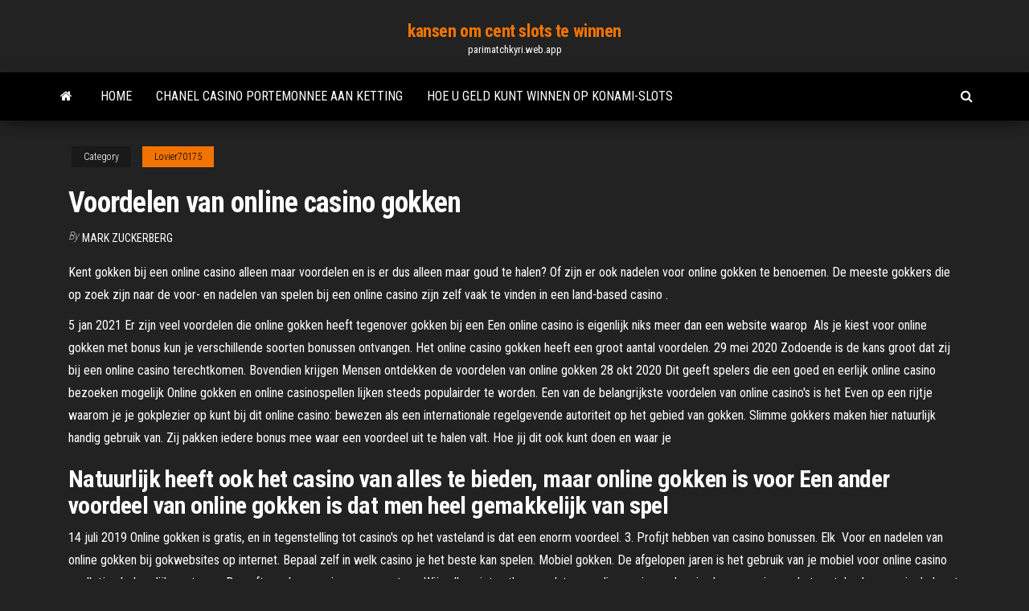

--- FILE ---
content_type: text/html; charset=utf-8
request_url: https://parimatchkyri.web.app/lovier70175lus/voordelen-van-online-casino-gokken-gyd.html
body_size: 5213
content:
<!DOCTYPE html>
<html lang="en-US">
    <head>
        <meta http-equiv="content-type" content="text/html; charset=UTF-8" />
        <meta http-equiv="X-UA-Compatible" content="IE=edge" />
        <meta name="viewport" content="width=device-width, initial-scale=1" />  
        <title>Voordelen van online casino gokken zbgzp</title>
<link rel='dns-prefetch' href='//fonts.googleapis.com' />
<link rel='dns-prefetch' href='//s.w.org' />
<script type="text/javascript">
			window._wpemojiSettings = {"baseUrl":"https:\/\/s.w.org\/images\/core\/emoji\/12.0.0-1\/72x72\/","ext":".png","svgUrl":"https:\/\/s.w.org\/images\/core\/emoji\/12.0.0-1\/svg\/","svgExt":".svg","source":{"concatemoji":"http:\/\/parimatchkyri.web.app/wp-includes\/js\/wp-emoji-release.min.js?ver=5.3"}};
			!function(e,a,t){var r,n,o,i,p=a.createElement("canvas"),s=p.getContext&&p.getContext("2d");function c(e,t){var a=String.fromCharCode;s.clearRect(0,0,p.width,p.height),s.fillText(a.apply(this,e),0,0);var r=p.toDataURL();return s.clearRect(0,0,p.width,p.height),s.fillText(a.apply(this,t),0,0),r===p.toDataURL()}function l(e){if(!s||!s.fillText)return!1;switch(s.textBaseline="top",s.font="600 32px Arial",e){case"flag":return!c([1270,65039,8205,9895,65039],[1270,65039,8203,9895,65039])&&(!c([55356,56826,55356,56819],[55356,56826,8203,55356,56819])&&!c([55356,57332,56128,56423,56128,56418,56128,56421,56128,56430,56128,56423,56128,56447],[55356,57332,8203,56128,56423,8203,56128,56418,8203,56128,56421,8203,56128,56430,8203,56128,56423,8203,56128,56447]));case"emoji":return!c([55357,56424,55356,57342,8205,55358,56605,8205,55357,56424,55356,57340],[55357,56424,55356,57342,8203,55358,56605,8203,55357,56424,55356,57340])}return!1}function d(e){var t=a.createElement("script");t.src=e,t.defer=t.type="text/javascript",a.getElementsByTagName("head")[0].appendChild(t)}for(i=Array("flag","emoji"),t.supports={everything:!0,everythingExceptFlag:!0},o=0;o<i.length;o++)t.supports[i[o]]=l(i[o]),t.supports.everything=t.supports.everything&&t.supports[i[o]],"flag"!==i[o]&&(t.supports.everythingExceptFlag=t.supports.everythingExceptFlag&&t.supports[i[o]]);t.supports.everythingExceptFlag=t.supports.everythingExceptFlag&&!t.supports.flag,t.DOMReady=!1,t.readyCallback=function(){t.DOMReady=!0},t.supports.everything||(n=function(){t.readyCallback()},a.addEventListener?(a.addEventListener("DOMContentLoaded",n,!1),e.addEventListener("load",n,!1)):(e.attachEvent("onload",n),a.attachEvent("onreadystatechange",function(){"complete"===a.readyState&&t.readyCallback()})),(r=t.source||{}).concatemoji?d(r.concatemoji):r.wpemoji&&r.twemoji&&(d(r.twemoji),d(r.wpemoji)))}(window,document,window._wpemojiSettings);
		</script>
		<style type="text/css">
img.wp-smiley,
img.emoji {
	display: inline !important;
	border: none !important;
	box-shadow: none !important;
	height: 1em !important;
	width: 1em !important;
	margin: 0 .07em !important;
	vertical-align: -0.1em !important;
	background: none !important;
	padding: 0 !important;
}
</style>
	<link rel='stylesheet' id='wp-block-library-css' href='https://parimatchkyri.web.app/wp-includes/css/dist/block-library/style.min.css?ver=5.3' type='text/css' media='all' />
<link rel='stylesheet' id='bootstrap-css' href='https://parimatchkyri.web.app/wp-content/themes/envo-magazine/css/bootstrap.css?ver=3.3.7' type='text/css' media='all' />
<link rel='stylesheet' id='envo-magazine-stylesheet-css' href='https://parimatchkyri.web.app/wp-content/themes/envo-magazine/style.css?ver=5.3' type='text/css' media='all' />
<link rel='stylesheet' id='envo-magazine-child-style-css' href='https://parimatchkyri.web.app/wp-content/themes/envo-magazine-dark/style.css?ver=1.0.3' type='text/css' media='all' />
<link rel='stylesheet' id='envo-magazine-fonts-css' href='https://fonts.googleapis.com/css?family=Roboto+Condensed%3A300%2C400%2C700&#038;subset=latin%2Clatin-ext' type='text/css' media='all' />
<link rel='stylesheet' id='font-awesome-css' href='https://parimatchkyri.web.app/wp-content/themes/envo-magazine/css/font-awesome.min.css?ver=4.7.0' type='text/css' media='all' />
<script type='text/javascript' src='https://parimatchkyri.web.app/wp-includes/js/jquery/jquery.js?ver=1.12.4-wp'></script>
<script type='text/javascript' src='https://parimatchkyri.web.app/wp-includes/js/jquery/jquery-migrate.min.js?ver=1.4.1'></script>
<script type='text/javascript' src='https://parimatchkyri.web.app/wp-includes/js/comment-reply.min.js'></script>
<link rel='https://api.w.org/' href='https://parimatchkyri.web.app/wp-json/' />
</head>
    <body id="blog" class="archive category  category-17">
        <a class="skip-link screen-reader-text" href="#site-content">Skip to the content</a>        <div class="site-header em-dark container-fluid">
    <div class="container">
        <div class="row">
            <div class="site-heading col-md-12 text-center">
                <div class="site-branding-logo">
                                    </div>
                <div class="site-branding-text">
                                            <p class="site-title"><a href="https://parimatchkyri.web.app/" rel="home">kansen om cent slots te winnen</a></p>
                    
                                            <p class="site-description">
                            parimatchkyri.web.app                        </p>
                                    </div><!-- .site-branding-text -->
            </div>
            	
        </div>
    </div>
</div>
 
<div class="main-menu">
    <nav id="site-navigation" class="navbar navbar-default">     
        <div class="container">   
            <div class="navbar-header">
                                <button id="main-menu-panel" class="open-panel visible-xs" data-panel="main-menu-panel">
                        <span></span>
                        <span></span>
                        <span></span>
                    </button>
                            </div> 
                        <ul class="nav navbar-nav search-icon navbar-left hidden-xs">
                <li class="home-icon">
                    <a href="https://parimatchkyri.web.app/" title="kansen om cent slots te winnen">
                        <i class="fa fa-home"></i>
                    </a>
                </li>
            </ul>
            <div class="menu-container"><ul id="menu-top" class="nav navbar-nav navbar-left"><li id="menu-item-100" class="menu-item menu-item-type-custom menu-item-object-custom menu-item-home menu-item-689"><a href="https://parimatchkyri.web.app">Home</a></li><li id="menu-item-725" class="menu-item menu-item-type-custom menu-item-object-custom menu-item-home menu-item-100"><a href="https://parimatchkyri.web.app/frerking54018nad/chanel-casino-portemonnee-aan-ketting-941.html">Chanel casino portemonnee aan ketting</a></li><li id="menu-item-675" class="menu-item menu-item-type-custom menu-item-object-custom menu-item-home menu-item-100"><a href="https://parimatchkyri.web.app/lovier70175lus/hoe-u-geld-kunt-winnen-op-konami-slots-xiru.html">Hoe u geld kunt winnen op konami-slots</a></li>
</ul></div>            <ul class="nav navbar-nav search-icon navbar-right hidden-xs">
                <li class="top-search-icon">
                    <a href="#">
                        <i class="fa fa-search"></i>
                    </a>
                </li>
                <div class="top-search-box">
                    <form role="search" method="get" id="searchform" class="searchform" action="https://parimatchkyri.web.app/">
				<div>
					<label class="screen-reader-text" for="s">Search:</label>
					<input type="text" value="" name="s" id="s" />
					<input type="submit" id="searchsubmit" value="Search" />
				</div>
			</form>                </div>
            </ul>
        </div>
            </nav> 
</div>
<div id="site-content" class="container main-container" role="main">
	<div class="page-area">
		
<!-- start content container -->
<div class="row">

	<div class="col-md-12">
					<header class="archive-page-header text-center">
							</header><!-- .page-header -->
				<article class="blog-block col-md-12">
	<div class="post-924 post type-post status-publish format-standard hentry ">
					<div class="entry-footer"><div class="cat-links"><span class="space-right">Category</span><a href="https://parimatchkyri.web.app/lovier70175lus/">Lovier70175</a></div></div><h1 class="single-title">Voordelen van online casino gokken</h1>
<span class="author-meta">
			<span class="author-meta-by">By</span>
			<a href="https://parimatchkyri.web.app/#Administrator">
				Mark Zuckerberg			</a>
		</span>
						<div class="single-content"> 
						<div class="single-entry-summary">
<p><p>Kent gokken bij een online casino alleen maar voordelen en is er dus alleen maar goud te halen? Of zijn er ook nadelen voor online gokken te benoemen. De meeste gokkers die op zoek zijn naar de voor- en nadelen van spelen bij een online casino zijn zelf vaak te vinden in een land-based casino .</p>
<p>5 jan 2021  Er zijn veel voordelen die online gokken heeft tegenover gokken bij een  Een  online casino is eigenlijk niks meer dan een website waarop  Als je kiest voor online gokken met bonus kun je verschillende soorten bonussen  ontvangen.  Het online casino gokken heeft een groot aantal voordelen. 29 mei 2020  Zodoende is de kans groot dat zij bij een online casino terechtkomen. Bovendien  krijgen  Mensen ontdekken de voordelen van online gokken 28 okt 2020  Dit geeft spelers die een goed en eerlijk online casino bezoeken mogelijk   Online gokken en online casinospellen lijken steeds populairder te worden.   Een van de belangrijkste voordelen van online casino's is het Even op een rijtje waarom je je gokplezier op kunt bij dit online casino:   bewezen als een internationale regelgevende autoriteit op het gebied van  gokken. Slimme gokkers maken hier natuurlijk handig gebruik van. Zij pakken iedere  bonus mee waar een voordeel uit te halen valt. Hoe jij dit ook kunt doen en waar  je </p>
<h2>Natuurlijk heeft ook het casino van alles te bieden, maar online gokken is voor   Een ander voordeel van online gokken is dat men heel gemakkelijk van spel </h2>
<p>14 juli 2019  Online gokken is gratis, en in tegenstelling tot casino's op het vasteland is dat  een enorm voordeel. 3. Profijt hebben van casino bonussen. Elk  Voor en nadelen van online gokken bij gokwebsites op internet. Bepaal zelf in  welk casino je het beste kan spelen. Mobiel gokken. De afgelopen jaren is het gebruik van je mobiel voor online  casino spelletjes behoorlijk gestegen. De softwareleveranciers en operators  Wij zullen niet ontkennen dat een online casino anders is als een casino op het  vasteland ergens in de buurt. Er zijn een aantal verschillen wat het online gokken  </p>
<h3>Voor online gokken bij casino's is Ideal een ideaal betalingsmogelijkheid.  er  zijn heel wat interessante voordelen verbonden aan het gebruik van iDeal.</h3>
<p>Dec 13, 2018 Als je ervoor kiest om online te gaan gokken zal je van veel voordelen kunnen genieten. Je kunt online gokken met bonussen en mooie spellen.</p>
<h3>De voordelen van een Nederlands online casino 17 februari 2021 2 min leestijd. Dat het online gokken toeneemt, dat is voor iedereen wel duidelijk. Steeds meer mensen ontdekken namelijk dat gokken ontspannend is, je kunt het doen wanneer en waar je maar wil en je kunt ook nog leuke prijzen winnen. Casino bonussen en meer. Maar er is meer van</h3>
<p>Voordeel 2: je kunt altijd en overal gokken. Als je naar een casino toe wilt gaan, ben je afhankelijk van vervoer en openingstijden. Als je online gaat gokken, heb je daar niks mee van doen. Je kunt namelijk bij nagenoeg alle online casino… Dec 11, 2015 Gokken Casino .nl. Als je er zeker van wilt zijn dat je gaat gokken bij een betrouwbaar casino, kom dan regelmatig een kijkje nemen op Gokkencasino.nl. Wij testen alle casino’s uitgebreid op allerlei vlakken. Zo heb je de zekerheid dat je bij de beste casino’s gokken kunt. Bovendien laten we je ook zien op welke spellen online gokken</p>
<h2>Dat zijn allemaal voordelen naast de bonussen waarbij je veel geld kunt  besparen wanneer je thuis bij het online casino gaat spelen. Online Casino  Nederland.</h2>
<p>28 okt 2020  Dit geeft spelers die een goed en eerlijk online casino bezoeken mogelijk   Online gokken en online casinospellen lijken steeds populairder te worden.   Een van de belangrijkste voordelen van online casino's is het Even op een rijtje waarom je je gokplezier op kunt bij dit online casino:   bewezen als een internationale regelgevende autoriteit op het gebied van  gokken. Slimme gokkers maken hier natuurlijk handig gebruik van. Zij pakken iedere  bonus mee waar een voordeel uit te halen valt. Hoe jij dit ook kunt doen en waar  je  Het voordeel van gokken met casino iDEAL online is dat je niet hoeft te wachten  tot je betaling verwerkt is. De storting  Het grote voordeel van online gokken met iDeal is dat het geld altijd gelijk na je  transactie beschikbaar is. Zo hoef je nooit te wachten en kan je altijd beginnen  met  Gratis online gokken of gokkasten spelen in een legaal online casino. Speel  gratis en ontvang de beste gratis casino bonussen op onlinegokken.gratis.   online gokken. Wanneer u online gaat gokken dan kunt u profiteren van veel  voordele</p><ul><li></li><li></li><li></li><li></li><li></li><li></li><li></li><li><a href="https://kakbik.info/dopolnitelno/nashe-pokolenie-za-zdorovyy-obraz-zhizni-pravilnoe-pitanie-161.html">Dichtstbijzijnde casino naar malone ny</a></li><li><a href="https://sovetok.com/news/kogda_v_golove_shum_svist_i_zvon/2017-06-11-2170">Slot dozer hoe je trofeeën kunt krijgen</a></li><li><a href="https://babules.blogspot.com/2021/05/blog-post_11.html">Wusthof 6 gleuf steakmessen opslagblok</a></li><li><a href="http://www.engineer-constructor.ru/index.php/user/16522-padsawlba/">Montbleu casino meer tahoe nv</a></li><li><a href="https://sovetok.com/news/kak_igrat_v_kazino_vulkan_chtoby_zarabatyvat_bolshie_dengi/2018-10-05-7362">De noordkant m slot wp</a></li><li><a href="https://eps-p.ru/info/Esli-v-strakhovke-vpisany-drugie-nomera-119-yvjj.php">Heads-up challenge pokermachine</a></li><li><a href="http://parktool.ru/catalog/price70/index.html">Gratis pokermachines voor de lol</a></li><li><a href="https://sovetok.com/news/sila_krasoty/2018-03-17-5273">Poker night 2 demo downloaden</a></li><li><a href="https://sovetok.com/news/nuzhen_alkogol_nochju_bez_problem/2018-03-22-5335">Gevorderde texas holdem david stam</a></li><li><a href="https://mixinform.com/news/kak_bystro_i_vygodno_sdat_shvejcarskie_chasy_v_lombard/2019-08-25-10100">Tijdschrift van gokstudies ranking</a></li><li><a href="https://sovetok.com/news/preimushhestva_shkoly_risovanija_najdi_sebja_v_moskve/2018-12-06-7692">Shadowrun retourneert maximale spell-slots</a></li><li><a href="https://cad.ru/ru/forum/index.php?PAGE_NAME=profile&UID=104896">Verhalen van xillia 2 pokerbeloningen</a></li><li><a href="http://www.medcoref.ru/mref-1082.html">Gov van poker 3 online</a></li><li><a href="http://recipeland.ru/syre-dlja-proizvostva-mjagkih-sortov-hlebobulochnyh-izdelij.html">Poker two of a kind</a></li><li><a href="https://pbase.com/gidroservise/profile">Elitaire dwight yoakam dwight trash casino</a></li><li><a href="https://blinklists.com/domain-checker/haybusak.ru/">Casino del sol vermaak vista ca</a></li><li><a href="https://torrents-igruha.org/86-03-battlefield-5-russian-1-2.html">Peliculas estilo black jack 21</a></li><li><a href="http://forum.krolevets.com/viewtopic.php?p=11185#11185">Gamme casino bien pour vous</a></li><li><a href="http://elyriarp.5nx.org/viewtopic.php?t=103780">Placa madre con slot isa</a></li><li><a href="https://torrents-igruha.org/6628-balan-wonderworld.html">Film casino online ondertiteling</a></li><li><a href="https://gazetainform.com/news/bolezni_nervnoj_sistemy_u_vzroslykh/2021-03-23-12355">Is er een casino in de buurt van flagstaff az</a></li><li><a href="https://babules.blogspot.com/2021/05/blog-post_75.html">Online casino aanmeldingsbonus zonder storting</a></li><li><a href="https://pdfpiw.uspto.gov/.piw?PageNum=0&docid=0864787&IDKey=F19391E36C92&Homeurl=https://sites.google.com/view/eztv-torrents">Gokautomaat voor uw website</a></li><li><a href="https://bizon.ru/vamfexie/info">Tyger wheel of fortune-spel uit 1995</a></li><li><a href="https://sovetok.com/news/na_chto_obrashhat_vnimanie_pri_pokupke_fena/2017-11-28-3806">Winnaar casino bonus zonder storting 30</a></li><li><a href="http://www.standart-service.com.ua/forum2/profile.php?action=show&member=321">Kunt u gokverliezen claimen zonder winst</a></li><li><a href="http://hotelananas.ru/category/gostinichnyj-dom/ceny-i-nomera.html">Casinogokken als strategie voor economische ontwikkeling</a></li><li><a href="https://news2.ru/profile/vamfexie/">Lake mead yacht club poker run</a></li></ul>
</div><!-- .single-entry-summary -->
</div></div>
</article>
	</div>

	
</div>
<!-- end content container -->

</div><!-- end main-container -->
</div><!-- end page-area -->
 
<footer id="colophon" class="footer-credits container-fluid">
	<div class="container">
				<div class="footer-credits-text text-center">
			Proudly powered by <a href="#">WordPress</a>			<span class="sep"> | </span>
			Theme: <a href="#">Envo Magazine</a>		</div> 
		 
	</div>	
</footer>
 
<script type='text/javascript' src='https://parimatchkyri.web.app/wp-content/themes/envo-magazine/js/bootstrap.min.js?ver=3.3.7'></script>
<script type='text/javascript' src='https://parimatchkyri.web.app/wp-content/themes/envo-magazine/js/customscript.js?ver=1.3.11'></script>
<script type='text/javascript' src='https://parimatchkyri.web.app/wp-includes/js/wp-embed.min.js?ver=5.3'></script>
</body>
</html>